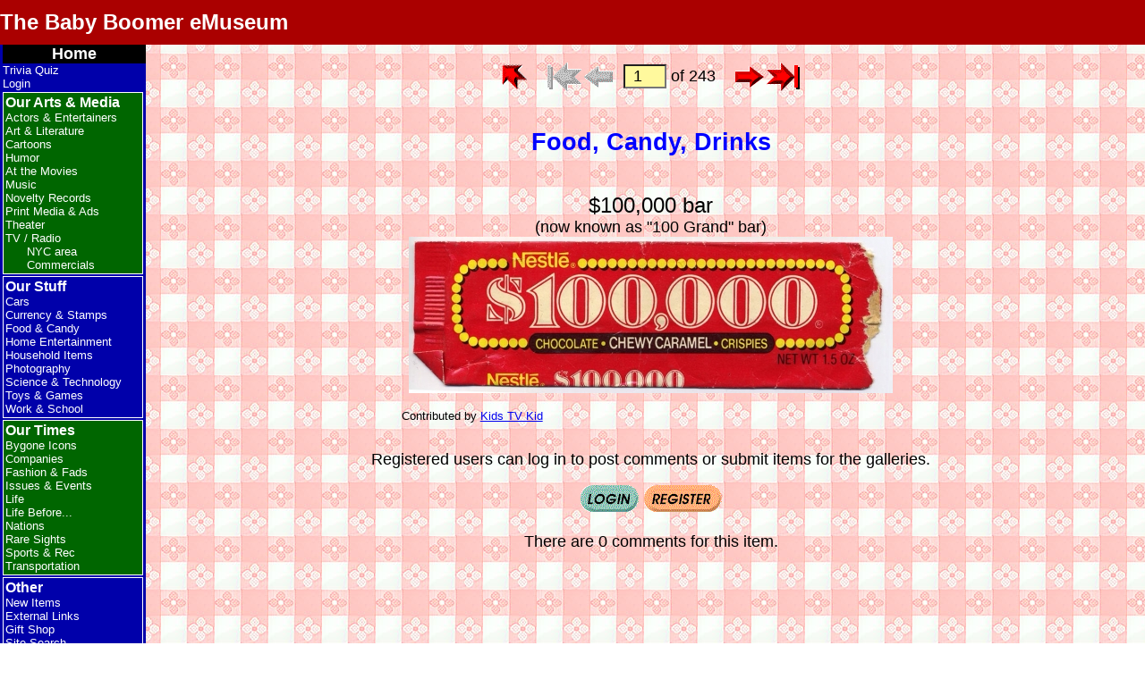

--- FILE ---
content_type: text/html; charset=UTF-8
request_url: http://www.mikanet.com/museum/item.php?cat=7&index=195
body_size: 4423
content:
<!DOCTYPE html>
<html lang="en">
<head>
<meta charset="UTF-8">
<title>BBeM: Food, Candy, Drinks Item</title>
<meta name="description" content="Classics from the 50s and 60s, with photos and interactive trivia quiz">
<meta name="author" content="Duff Kurland">
<meta name="copyright" content="&copy; 2009-2026 Duff Kurland.  All rights reserved. ">
<meta name="viewport"                  content="width=device-width, initial-scale=1.0">
<link rel="icon"          type="image/x-icon" href="support/favicon.ico">
<link rel="shortcut icon" type="image/x-icon" href="support/favicon.ico">
<link rel="apple-touch-icon"                  href="support/BBeM_icon.png">
<link rel="stylesheet"    type="text/css"     href="support/bbem.css">
<link rel="stylesheet"    type="text/css"     href="support/menu.css">
<script src="support/menu.js"></script>
<script src="support/bbem.js"></script>

<!--Page-specific meta stuff, if any: -->

<!-- Page-specific scripts, if any: -->

<!-- WYSIWYG tex editor , if needed -->

<style>
/* Define page-specific CSS, if any: */
body		 { background-image: url('images/bg/bg_tablecloth.jpg'); }

a.button     { text-decoration: none; }
a.button img { border: none; }

h1			 { margin-bottom: 0; padding-bottom: 0; }
h1 + p		 { margin-top: 0; padding-top: 0; }

img#new      { position: absolute; left: 20%; top: 200px; z-index: 2; }
img#imdb	 { position: relative; top: 8px; }
img#home     { position: relative; /*top: 8px;*/ right: 6px; }
/*img#index  { position: relative; top: 8px; }*/
/*img#first  { position: relative; top: 8px; }*/
img#prev     { position: relative; /*top: 4px;*/ right: 2px; }
img#next     { position: relative; /*top: 4px;*/ left:  2px; }
/*img#last   { position: relative; top: 8px; }*/
img#ed_cat	 { position: relative; top: 4px; }
img#add_item { position: relative; top: 4px; }

form#navform input { text-align: center; position: relative; top: 4px; }

div#item-admin   { font-size: small; font-style: normal; }
div#item-admin * { vertical-align: middle; }

p.contrib	 { font-size: small; text-align: right; position: relative; right: 200px; }

#looney		 { position: relative; top: 2em; }		/* Shift the title downward, 'cause there's room */ 

form#showhide	{ display: inline; }
input[name="show"]		{ font-size: small; padding: 0.25em; }

/* Three-column table used for display of members of a group (movies, baseball players) */
table.col3          { width: 600px; }
table.col3 td       { text-align: center; padding: 0.25em 0.5em; }
table.col3 .divider { text-align: left; font-size: x-large; font-weight: bold; background-color: silver;
					  border-top: 1px solid #111111; padding-top: 0.5em; }
table.col3 .wide    { text-align: center; padding-top: 0.5em; }

/* Fashion & Fads: popular names */
table#names td        { border: 1px solid #111111; padding : 8px; }
table#names td#girls  { background-color: #FFBFFF; }
table#names td#boys   { background-color: #AAD5FF; }

/* Fashion & Fads: slang */
table#slang           { background-color: #FFFFC6; }
table#slang td        { padding: 0.5em; }
table#slang tr#terms  { color: red; }

/* Sports/Baseball: Major League Baseball table */
table#mlb thead       { color: white; background-color: green; }
table#mlb td          { font-weight: bold; padding: 8px; border: 1px solid #111111; }
table#mlb img		  { margin-bottom: 0.5em; }
table#mlb td#al       { color: blue; }
table#mlb td#nl       { color: red;  }
table#mlb table td    { border: none; }			/* The nested table has no border */
table#mlb a           { display: block; text-decoration: none; border: medium white dashed; }
table#mlb a:hover	  { border-color: green; }
table#mlb a img       { border: 0; }

/* Life before...: Political Correctness */
table#PC    { background-color: silver; }
table#PC ul { padding: 0.5em 1em 0.5em 0.5em; margin-left: 1em; margin-bottom: 0; }

/* Life before...: Alphabet-soup company names */
table#companies        { background-color: #FFDD6F; }
table#companies td     { text-align: left; padding: 0 0.5em; }
table#companies colgroup#names { text-align: left; }
table#companies colgroup#date  { text-align: center; }
table#companies thead  { color: white; background-color: red; font-weight: bold;
						 font-style: italic; font-size: large; text-align: center; padding: 0.5em; }

/* Fashion and Fads: New words */
table#newwords			{ width: 70%; margin-top: 0.5em; }
table#newwords td		{ text-align: left; padding: 0 0.5em; border: thin solid black; }
table#newwords thead	{ color: white; background-color: red; font-weight: bold;
						  font-style: italic; font-size: large; text-align: center; padding: 1em; }
table#newwords tr:nth-child(even)	{ background-color: #FFDD6F; }
table#newwords td:first-child 		{ font-weight: bold; }
/* Override some styles based on device capabilities */
@media print { .slideshow-container {display:none;} }

/* CSS for JavaScript media queries to stealthily indicate detected screen width */
#copyright.w9999 p::before { content: "<9999 "; }
#copyright.w1400 p::before { content: "<1400 "; }
#copyright.w1300 p::before { content: "<1300 "; }
#copyright.w1200 p::before { content: "<1200 "; }
#copyright.w1100 p::before { content: "<1100 "; }
#copyright.w1000 p::before { content: "<1000 "; }
#copyright.w900 p::before { content: "<900 "; }
#copyright.w850 p::before { content: "<850 "; }
#copyright.w800 p::before { content: "<800 "; }
#copyright.w750 p::before { content: "<750 "; }
#copyright.w700 p::before { content: "<700 "; }
#copyright.w600 p::before { content: "<600 "; }
#copyright.w500 p::before { content: "<500 "; }
#copyright.w400 p::before { content: "<400 "; }
#copyright.w300 p::before { content: "<300 "; }
</style>
</head>
<body onload="initMenu('hybrid')">
<header>
<button id="hamburger" onClick="toggleMenu()" aria-label="hamburger menu" aria-controls="menu">
<svg viewBox="0 6 30 26" width="40">
	<title>Hamburger menu</title>
	<desc>This is the pull-down menu</desc>
	<g fill="#FFF" stroke="#FFF" stroke-width="3" stroke-linecap="round">
		<line id="ham1" x1="7" y1="12" x2="25" y2="12" />
		<line id="ham2" x1="7" y1="19" x2="25" y2="19" />
		<line id="ham3" x1="7" y1="26" x2="25" y2="26" />
	</g>
</svg>
</button>
<span id="banner">
  <span id="hamburger-text">&larr; Click here for the menu</span>
  <a id="bbem-text" href="index.php" title="Home">The Baby Boomer eMuseum</a>
</span>
</header>

<!-- Hamburger pull-down menu -->
<nav id="menu">
<ul class="navtop">
<li  class="home"   tabindex="1"><a href="index.php" >Home</a></li>
<li    ><a href="trivia.php" >Trivia Quiz</a></li>
<li    ><a href="login.php" >Login</a></li>
<div id="arts" class="accordionItem close" >
<button class="accordionItemHeading">Our Arts &amp; Media</button>
<ul class="accordionItemContent">
<li    ><a href="gallery.php?cat=ACTORS" >Actors &amp; Entertainers</a></li>
<li    ><a href="gallery.php?cat=ART" >Art &amp; Literature</a></li>
<li    ><a href="gallery.php?cat=CARTOONS" >Cartoons</a></li>
<li    ><a href="gallery.php?cat=HUMOR" >Humor</a></li>
<li    ><a href="gallery.php?cat=MOVIES" >At the Movies</a></li>
<li    ><a href="gallery.php?cat=MUSIC" >Music</a></li>
<li    ><a href="gallery.php?cat=NOVELTY" >Novelty Records</a></li>
<li    ><a href="gallery.php?cat=PRINTMED" >Print Media &amp; Ads</a></li>
<li    ><a href="gallery.php?cat=THEATER" >Theater</a></li>
<li    ><a href="gallery.php?cat=TV" >TV / Radio</a></li>
<ul class="submenu">
<li    ><a href="gallery.php?cat=TVREGION" >NYC area</a></li>
<li    ><a href="gallery.php?cat=TVCOMM" >Commercials</a></li>
</ul>
</ul>
</div>
<div id="stuff" class="accordionItem open" >
<button class="accordionItemHeading">Our Stuff</button>
<ul class="accordionItemContent">
<li    ><a href="gallery.php?cat=CARS" >Cars</a></li>
<li    ><a href="gallery.php?cat=CURRENCY" >Currency &amp; Stamps</a></li>
<li  class="menu-item-current"   ><a href="gallery.php?cat=FOOD" >Food &amp; Candy</a></li>
<li    ><a href="gallery.php?cat=HOMEENT" >Home Entertainment</a></li>
<li    ><a href="gallery.php?cat=HOUSEHOLD" >Household Items</a></li>
<li    ><a href="gallery.php?cat=PHOTO" >Photography</a></li>
<li    ><a href="gallery.php?cat=TECH" >Science &amp; Technology</a></li>
<li    ><a href="gallery.php?cat=TOYS" >Toys &amp; Games</a></li>
<li    ><a href="gallery.php?cat=WORK" >Work &amp; School</a></li>
</ul>
</div>
<div id="times" class="accordionItem close" >
<button class="accordionItemHeading">Our Times</button>
<ul class="accordionItemContent">
<li    ><a href="gallery.php?cat=BYGONE" >Bygone Icons</a></li>
<li    ><a href="gallery.php?cat=COMPANIES" >Companies</a></li>
<li    ><a href="gallery.php?cat=FASHION" >Fashion &amp; Fads</a></li>
<li    ><a href="gallery.php?cat=ISSUES" >Issues &amp; Events</a></li>
<li    ><a href="gallery.php?cat=LIFE" >Life</a></li>
<li    ><a href="gallery.php?cat=LIFEBEF" >Life Before...</a></li>
<li    ><a href="gallery.php?cat=NATIONS" >Nations</a></li>
<li    ><a href="gallery.php?cat=RARE" >Rare Sights</a></li>
<li    ><a href="gallery.php?cat=SPORTS" >Sports &amp; Rec</a></li>
<li    ><a href="gallery.php?cat=TRANSPORT" >Transportation</a></li>
</ul>
</div>
<div id="other" class="accordionItem close" >
<button class="accordionItemHeading">Other</button>
<ul class="accordionItemContent">
<li    ><a href="gallery.php?cat=NEW" >New Items</a></li>
<li    ><a href="gallery.php?cat=LINKS" >External Links</a></li>
<li    ><a href="giftshop.php" >Gift Shop</a></li>
<li    ><a href="search.php" >Site Search</a></li>
<li    ><a href="site_map.php" >Site Map</a></li>
<li    ><a href="all_items.php" >Item List</a></li>
<li    ><a href="about.php" >Meet the Curator</a></li>
<li    ><a href="contcat.php" >Contact Us</a></li>
<li    ><a href="privacy.php" >Privacy Policy</a></li>
<li    ><a href="change_log.php" >Change Log</a></li>
</ul>
</div>
</ul>
</nav>

<!-- Traditional BBeM sidebar menu -->
<nav id="sidebar">
<ul class="navtop">
<li  class="home"   tabindex="1"><a href="index.php" >Home</a></li>
<li    ><a href="trivia.php" >Trivia Quiz</a></li>
<li    ><a href="login.php" >Login</a></li>
<li class="section arts">Our Arts &amp; Media
<ul>
<li    ><a href="gallery.php?cat=ACTORS" >Actors &amp; Entertainers</a></li>
<li    ><a href="gallery.php?cat=ART" >Art &amp; Literature</a></li>
<li    ><a href="gallery.php?cat=CARTOONS" >Cartoons</a></li>
<li    ><a href="gallery.php?cat=HUMOR" >Humor</a></li>
<li    ><a href="gallery.php?cat=MOVIES" >At the Movies</a></li>
<li    ><a href="gallery.php?cat=MUSIC" >Music</a></li>
<li    ><a href="gallery.php?cat=NOVELTY" >Novelty Records</a></li>
<li    ><a href="gallery.php?cat=PRINTMED" >Print Media &amp; Ads</a></li>
<li    ><a href="gallery.php?cat=THEATER" >Theater</a></li>
<li    ><a href="gallery.php?cat=TV" >TV / Radio</a></li>
<ul class="submenu">
<li    ><a href="gallery.php?cat=TVREGION" >NYC area</a></li>
<li    ><a href="gallery.php?cat=TVCOMM" >Commercials</a></li>
</ul>
</ul>
</li>
<li class="section stuff">Our Stuff
<ul>
<li    ><a href="gallery.php?cat=CARS" >Cars</a></li>
<li    ><a href="gallery.php?cat=CURRENCY" >Currency &amp; Stamps</a></li>
<li  class="menu-item-current"   ><a href="gallery.php?cat=FOOD" >Food &amp; Candy</a></li>
<li    ><a href="gallery.php?cat=HOMEENT" >Home Entertainment</a></li>
<li    ><a href="gallery.php?cat=HOUSEHOLD" >Household Items</a></li>
<li    ><a href="gallery.php?cat=PHOTO" >Photography</a></li>
<li    ><a href="gallery.php?cat=TECH" >Science &amp; Technology</a></li>
<li    ><a href="gallery.php?cat=TOYS" >Toys &amp; Games</a></li>
<li    ><a href="gallery.php?cat=WORK" >Work &amp; School</a></li>
</ul>
</li>
<li class="section times">Our Times
<ul>
<li    ><a href="gallery.php?cat=BYGONE" >Bygone Icons</a></li>
<li    ><a href="gallery.php?cat=COMPANIES" >Companies</a></li>
<li    ><a href="gallery.php?cat=FASHION" >Fashion &amp; Fads</a></li>
<li    ><a href="gallery.php?cat=ISSUES" >Issues &amp; Events</a></li>
<li    ><a href="gallery.php?cat=LIFE" >Life</a></li>
<li    ><a href="gallery.php?cat=LIFEBEF" >Life Before...</a></li>
<li    ><a href="gallery.php?cat=NATIONS" >Nations</a></li>
<li    ><a href="gallery.php?cat=RARE" >Rare Sights</a></li>
<li    ><a href="gallery.php?cat=SPORTS" >Sports &amp; Rec</a></li>
<li    ><a href="gallery.php?cat=TRANSPORT" >Transportation</a></li>
</ul>
</li>
<li class="section other">Other
<ul>
<li    ><a href="gallery.php?cat=NEW" >New Items</a></li>
<li    ><a href="gallery.php?cat=LINKS" >External Links</a></li>
<li    ><a href="giftshop.php" >Gift Shop</a></li>
<li    ><a href="search.php" >Site Search</a></li>
<li    ><a href="site_map.php" >Site Map</a></li>
<li    ><a href="all_items.php" >Item List</a></li>
<li    ><a href="about.php" >Meet the Curator</a></li>
<li    ><a href="contcat.php" >Contact Us</a></li>
<li    ><a href="privacy.php" >Privacy Policy</a></li>
<li    ><a href="change_log.php" >Change Log</a></li>
</ul>
</li>
</ul>
</NAV>

<main onclick="closeMenu()">
<a id="top" admin="false"></a>
<!-- End of support/_header.php -->
<form id="navform" name="MyForm" action="" method="get">
<p class="vertmiddle">
<a class="button" href="gallery.php?cat=7#idx1"><img id="index" src="buttons/arrow-red-index.gif" width="30" height="33" alt="Back to Food, Candy, Drinks gallery" title="Back to Food, Candy, Drinks gallery" /></a> &nbsp;&nbsp;
<img id="first" src="buttons/arrow-gray-first.gif" width="39" height="32" alt="First item" title="First item" />
<img id="prev" src="buttons/arrow-gray-left.gif" width="32" height="24" alt="Previous item" title="Previous item" />
&nbsp;<input type="number" name="item" size="4" maxlength="4" value="1" ondblclick="document.MyForm.submit();" />
<input type="hidden" name="cat" value="7" />
of 243&nbsp;&nbsp;&nbsp;<a class="button" href="item.php?cat=7&item=2">
<img id="next" src="buttons/arrow-red-right.gif" width="32" height="24" alt="Next item" title="Next item" />
</a>
<a class="button" href="item.php?cat=7&item=243">
<img id="last" src="buttons/arrow-red-last.gif" width="38" height="32" alt="Last item" title="Last item" />
</a>
</p><!-- vertmiddle -->
</form>
<h2>Food, Candy, Drinks</h2>
<div class="item"><p class="item">$100,000 bar<br />(now known as "100 Grand" bar)<br /><img src="images/$100000_bar.jpg" alt="$100,000 bar" width="541" height="175" /></p></div>
<p class="contrib">Contributed by <a href="profile.php?x=3078">Kids TV Kid</a></p>

<div class="comments">
<p id="comlog">Registered users can log in to post comments or submit items for the galleries.</p>
<p id="combut"><a class="button" href="login.php">
  <img src="buttons/login5-green.gif" width="66" height="30" alt="Login" /></a> 
<a class="button" href="register.php">
  <img src="buttons/register5-orange.gif" width="88" height="30" alt="Register" /></a>
</p>
<p>There are 0 comments for this item.</p>
</div><!-- 'comments' div -->
<!-- Start of support/_footer.php -->
</main>
<footer>
<hr />
<div id="statcounter">
	<script>
var sc_project=4385019; 
var sc_invisible=0; 
var sc_partition=55; 
var sc_click_stat=1; 
var sc_security="59450c53"; 
</script>
<script src="https://www.statcounter.com/counter/counter.js"></script>
</div>

<div id="share">
<p>Most people find us by word of mouse.  Please share our URL,<br />
<b>https://www.bbemuseum.com/museum/</b> with your friends!<br />
<div style="display:flex;align-items:center;background-color:transparent;padding:0.2rem;">
  <img src="images/atom-70.gif" alt="Atom and electrons" width="70" height="70" />
  <i><big>This site is brought to you using 100% recycled electrons.</big></i>
</div>
</div>

<div id="announcement" class="flex-center">
<p><span style="font-size: larger; font-weight: 600;">Total trivia questions served: 2,242,777</span></p>
</div>

<div id="copyright">
<p>Site design copyright &copy; 2009-2026 Duff Kurland.  All rights reserved.</p>
</div>


<p><a href="#top">Back to Top</a></p>
</footer>

<script>
  window.addEventListener('load', audioOneByOne);
</script>
</body>
</html>
